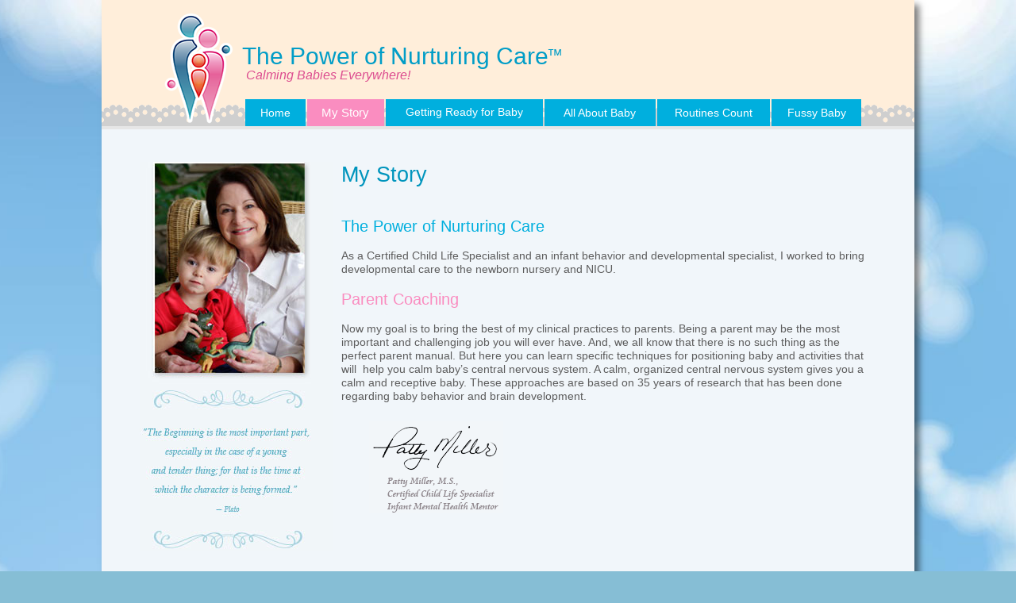

--- FILE ---
content_type: text/html
request_url: http://thepowerofnurturingcare.com/my-story.html
body_size: 5890
content:
<!DOCTYPE html>
<html class="nojs html css_verticalspacer" lang="en-US">
 <head>

  <meta http-equiv="Content-type" content="text/html;charset=UTF-8"/>
  <meta name="generator" content="2018.1.0.386"/>
  
  <script type="text/javascript">
   // Update the 'nojs'/'js' class on the html node
document.documentElement.className = document.documentElement.className.replace(/\bnojs\b/g, 'js');

// Check that all required assets are uploaded and up-to-date
if(typeof Muse == "undefined") window.Muse = {}; window.Muse.assets = {"required":["museutils.js", "museconfig.js", "jquery.musemenu.js", "jquery.musepolyfill.bgsize.js", "jquery.watch.js", "require.js", "my-story.css"], "outOfDate":[]};
</script>
  
  <title>My Story</title>
  <!-- CSS -->
  <link rel="stylesheet" type="text/css" href="css/site_global.css?crc=4176911853"/>
  <link rel="stylesheet" type="text/css" href="css/master_a-master.css?crc=3847258508"/>
  <link rel="stylesheet" type="text/css" href="css/my-story.css?crc=4119462347" id="pagesheet"/>
  <!-- JS includes -->
  <!--[if lt IE 9]>
  <script src="scripts/html5shiv.js?crc=4241844378" type="text/javascript"></script>
  <![endif]-->
   </head>
 <body class="museBGSize">

  <div class="shadow clearfix" id="page"><!-- group -->
   <div class="clearfix grpelem" id="pu1024"><!-- column -->
    <div class="clearfix colelem" id="u1024"><!-- group -->
     <div class="clip_frame grpelem" id="u7485"><!-- image -->
      <img class="block" id="u7485_img" src="images/floral-top.png?crc=151867348" alt="" width="1024" height="30"/>
     </div>
     <nav class="MenuBar clearfix grpelem" id="menuu1025"><!-- horizontal box -->
      <div class="MenuItemContainer clearfix grpelem" id="u1026"><!-- vertical box -->
       <a class="nonblock nontext MenuItem MenuItemWithSubMenu clearfix colelem" id="u1027" href="index.html" data-href="page:U68"><!-- horizontal box --><div class="MenuItemLabel NoWrap clearfix grpelem" id="u1029-4"><!-- content --><p>Home</p></div></a>
      </div>
      <div class="MenuItemContainer clearfix grpelem" id="u1142"><!-- vertical box -->
       <a class="nonblock nontext MenuItem MenuItemWithSubMenu MuseMenuActive clearfix colelem" id="u1143" href="my-story.html" data-href="page:U1141"><!-- horizontal box --><div class="MenuItemLabel NoWrap clearfix grpelem" id="u1145-4"><!-- content --><p>My Story</p></div></a>
      </div>
      <div class="MenuItemContainer clearfix grpelem" id="u2678"><!-- vertical box -->
       <a class="nonblock nontext MenuItem MenuItemWithSubMenu clearfix colelem" id="u2679" href="getting-ready-for-baby.html" data-href="page:U2677"><!-- horizontal box --><div class="MenuItemLabel NoWrap clearfix grpelem" id="u2681-4"><!-- content --><p>Getting Ready for Baby</p></div></a>
       <div class="SubMenu MenuLevel1 clearfix" id="u2683"><!-- vertical box -->
        <ul class="SubMenuView clearfix colelem" id="u2684"><!-- vertical box -->
         <li class="MenuItemContainer clearfix colelem" id="u3119"><!-- horizontal box --><a class="nonblock nontext MenuItem MenuItemWithSubMenu clearfix grpelem" id="u3120" href="attachment-is-the-key-to-learning.html" data-href="page:U1184"><!-- horizontal box --><div class="MenuItemLabel NoWrap clearfix grpelem" id="u3122-4"><!-- content --><p>Attachment is the Key To Learning</p></div></a></li>
         <li class="MenuItemContainer clearfix colelem" id="u3131"><!-- horizontal box --><a class="nonblock nontext MenuItem MenuItemWithSubMenu clearfix grpelem" id="u3132" href="the-unborn-child.html" data-href="page:U1676"><!-- horizontal box --><div class="MenuItemLabel NoWrap clearfix grpelem" id="u3134-4"><!-- content --><p>The Unborn Child</p></div></a></li>
         <li class="MenuItemContainer clearfix colelem" id="u5720"><!-- horizontal box --><a class="nonblock nontext MenuItem MenuItemWithSubMenu clearfix grpelem" id="u5723" href="essential-development-equipment-for-baby.html" data-href="page:U5719"><!-- horizontal box --><div class="MenuItemLabel NoWrap clearfix grpelem" id="u5726-4"><!-- content --><p>Essential Development Equipment for Baby</p></div></a></li>
         <li class="MenuItemContainer clearfix colelem" id="u6081"><!-- horizontal box --><a class="nonblock nontext MenuItem MenuItemWithSubMenu clearfix grpelem" id="u6084" href="music-is-marvelous-for-baby%e2%80%99s-brain.html" data-href="page:U6080"><!-- horizontal box --><div class="MenuItemLabel NoWrap clearfix grpelem" id="u6085-4"><!-- content --><p>Music is Marvelous for Baby’s Brain</p></div></a></li>
        </ul>
       </div>
      </div>
      <div class="MenuItemContainer clearfix grpelem" id="u7646"><!-- vertical box -->
       <a class="nonblock nontext MenuItem MenuItemWithSubMenu clearfix colelem" id="u7677" href="all-about-baby.html" data-href="page:U7645"><!-- horizontal box --><div class="MenuItemLabel NoWrap clearfix grpelem" id="u7680-4"><!-- content --><p>All About Baby</p></div></a>
       <div class="SubMenu MenuLevel1 clearfix" id="u7647"><!-- vertical box -->
        <ul class="SubMenuView clearfix colelem" id="u7648"><!-- vertical box -->
         <li class="MenuItemContainer clearfix colelem" id="u11754"><!-- horizontal box --><a class="nonblock nontext MenuItem MenuItemWithSubMenu clearfix grpelem" id="u11755" href="magic-of-midline.html" data-href="page:U10936"><!-- horizontal box --><div class="MenuItemLabel NoWrap clearfix grpelem" id="u11757-4"><!-- content --><p>Magic of Midline</p></div></a></li>
         <li class="MenuItemContainer clearfix colelem" id="u13353"><!-- horizontal box --><a class="nonblock nontext MenuItem MenuItemWithSubMenu clearfix grpelem" id="u13356" href="what-baby-can-do-at-birth.html" data-href="page:U12762"><!-- horizontal box --><div class="MenuItemLabel NoWrap clearfix grpelem" id="u13357-4"><!-- content --><p>What Baby Can Do at Birth</p></div></a></li>
         <li class="MenuItemContainer clearfix colelem" id="u13388"><!-- horizontal box --><a class="nonblock nontext MenuItem MenuItemWithSubMenu clearfix grpelem" id="u13389" href="amazing-abilities.html" data-href="page:U13226"><!-- horizontal box --><div class="MenuItemLabel NoWrap clearfix grpelem" id="u13390-4"><!-- content --><p>Amazing Abilities</p></div></a></li>
         <li class="MenuItemContainer clearfix colelem" id="u13605"><!-- horizontal box --><a class="nonblock nontext MenuItem MenuItemWithSubMenu clearfix grpelem" id="u13608" href="sucking-is-supreme.html" data-href="page:U13604"><!-- horizontal box --><div class="MenuItemLabel NoWrap clearfix grpelem" id="u13609-4"><!-- content --><p>Sucking is Supreme</p></div></a></li>
         <li class="MenuItemContainer clearfix colelem" id="u14016"><!-- horizontal box --><a class="nonblock nontext MenuItem MenuItemWithSubMenu clearfix grpelem" id="u14019" href="what-baby-is-trying-to-tell-you.html" data-href="page:U14015"><!-- horizontal box --><div class="MenuItemLabel NoWrap clearfix grpelem" id="u14021-4"><!-- content --><p>What Baby is Trying to Tell You</p></div></a></li>
         <li class="MenuItemContainer clearfix colelem" id="u14410"><!-- horizontal box --><a class="nonblock nontext MenuItem MenuItemWithSubMenu clearfix grpelem" id="u14413" href="smart-swaddle.html" data-href="page:U14409"><!-- horizontal box --><div class="MenuItemLabel NoWrap clearfix grpelem" id="u14416-4"><!-- content --><p>Smart Swaddle</p></div></a></li>
         <li class="MenuItemContainer clearfix colelem" id="u14761"><!-- horizontal box --><a class="nonblock nontext MenuItem MenuItemWithSubMenu clearfix grpelem" id="u14762" href="terrific-tummy-time.html" data-href="page:U14760"><!-- horizontal box --><div class="MenuItemLabel NoWrap clearfix grpelem" id="u14764-4"><!-- content --><p>Terrific Tummy Time</p></div></a></li>
        </ul>
       </div>
      </div>
      <div class="MenuItemContainer clearfix grpelem" id="u16433"><!-- vertical box -->
       <a class="nonblock nontext MenuItem MenuItemWithSubMenu clearfix colelem" id="u16434" href="routines-count.html" data-href="page:U16432"><!-- horizontal box --><div class="MenuItemLabel NoWrap clearfix grpelem" id="u16436-4"><!-- content --><p>Routines Count</p></div></a>
       <div class="SubMenu MenuLevel1 clearfix" id="u16438"><!-- vertical box -->
        <ul class="SubMenuView clearfix colelem" id="u16439"><!-- vertical box -->
         <li class="MenuItemContainer clearfix colelem" id="u17247"><!-- horizontal box --><a class="nonblock nontext MenuItem MenuItemWithSubMenu clearfix grpelem" id="u17248" href="bedtime-routine-rock.html" data-href="page:U17212"><!-- horizontal box --><div class="MenuItemLabel NoWrap clearfix grpelem" id="u17250-4"><!-- content --><p>Bedtime Routine Rock</p></div></a></li>
         <li class="MenuItemContainer clearfix colelem" id="u17517"><!-- horizontal box --><a class="nonblock nontext MenuItem MenuItemWithSubMenu clearfix grpelem" id="u17518" href="language.html" data-href="page:U17516"><!-- horizontal box --><div class="MenuItemLabel NoWrap clearfix grpelem" id="u17520-4"><!-- content --><p>Language</p></div></a></li>
         <li class="MenuItemContainer clearfix colelem" id="u17794"><!-- horizontal box --><a class="nonblock nontext MenuItem MenuItemWithSubMenu clearfix grpelem" id="u17795" href="make-feeding-an-interactive-experience.html" data-href="page:U17793"><!-- horizontal box --><div class="MenuItemLabel NoWrap clearfix grpelem" id="u17798-4"><!-- content --><p>Make Feeding an Interactive Experience</p></div></a></li>
         <li class="MenuItemContainer clearfix colelem" id="u18023"><!-- horizontal box --><a class="nonblock nontext MenuItem MenuItemWithSubMenu clearfix grpelem" id="u18026" href="build-routines-around-sleep-and-awake-cycles.html" data-href="page:U18022"><!-- horizontal box --><div class="MenuItemLabel NoWrap clearfix grpelem" id="u18029-4"><!-- content --><p>Build Routines Around Sleep and Awake Cycles</p></div></a></li>
         <li class="MenuItemContainer clearfix colelem" id="u18342"><!-- horizontal box --><a class="nonblock nontext MenuItem MenuItemWithSubMenu clearfix grpelem" id="u18343" href="soothing-baths.html" data-href="page:U18341"><!-- horizontal box --><div class="MenuItemLabel NoWrap clearfix grpelem" id="u18345-4"><!-- content --><p>Soothing Baths</p></div></a></li>
         <li class="MenuItemContainer clearfix colelem" id="u18524"><!-- horizontal box --><a class="nonblock nontext MenuItem MenuItemWithSubMenu clearfix grpelem" id="u18525" href="no-cry-diaper-changes.html" data-href="page:U18523"><!-- horizontal box --><div class="MenuItemLabel NoWrap clearfix grpelem" id="u18528-4"><!-- content --><p>No Cry Diaper Changes</p></div></a></li>
         <li class="MenuItemContainer clearfix colelem" id="u18820"><!-- horizontal box --><a class="nonblock nontext MenuItem MenuItemWithSubMenu clearfix grpelem" id="u18823" href="read-with-baby.html" data-href="page:U18819"><!-- horizontal box --><div class="MenuItemLabel NoWrap clearfix grpelem" id="u18824-4"><!-- content --><p>Read With Baby</p></div></a></li>
         <li class="MenuItemContainer clearfix colelem" id="u19064"><!-- horizontal box --><a class="nonblock nontext MenuItem MenuItemWithSubMenu clearfix grpelem" id="u19067" href="milestones-the-first-six-months.html" data-href="page:U19063"><!-- horizontal box --><div class="MenuItemLabel NoWrap clearfix grpelem" id="u19068-4"><!-- content --><p>Milestones: The First Six Months</p></div></a></li>
        </ul>
       </div>
      </div>
      <div class="MenuItemContainer clearfix grpelem" id="u19480"><!-- vertical box -->
       <a class="nonblock nontext MenuItem MenuItemWithSubMenu clearfix colelem" id="u19539" href="fussy-baby.html" data-href="page:U19479"><!-- horizontal box --><div class="MenuItemLabel NoWrap clearfix grpelem" id="u19540-4"><!-- content --><p>Fussy Baby</p></div></a>
       <div class="SubMenu MenuLevel1 clearfix" id="u19481"><!-- vertical box -->
        <ul class="SubMenuView clearfix colelem" id="u19482"><!-- vertical box -->
         <li class="MenuItemContainer clearfix colelem" id="u21461"><!-- horizontal box --><a class="nonblock nontext MenuItem MenuItemWithSubMenu clearfix grpelem" id="u21462" href="10-fussy-baby-strategies.html" data-href="page:U21311"><!-- horizontal box --><div class="MenuItemLabel NoWrap clearfix grpelem" id="u21464-4" data-IBE-flags="txtStyleSrc"><!-- content --><p>10 Fussy Baby Strategies</p></div></a></li>
         <li class="MenuItemContainer clearfix colelem" id="u21536"><!-- horizontal box --><a class="nonblock nontext MenuItem MenuItemWithSubMenu clearfix grpelem" id="u21539" href="routines-are-essential-for-fussy-baby.html" data-href="page:U21535"><!-- horizontal box --><div class="MenuItemLabel NoWrap clearfix grpelem" id="u21541-4" data-IBE-flags="txtStyleSrc"><!-- content --><p>Routines Are Essential for Fussy Baby</p></div></a></li>
         <li class="MenuItemContainer clearfix colelem" id="u21760"><!-- horizontal box --><a class="nonblock nontext MenuItem MenuItemWithSubMenu clearfix grpelem" id="u21761" href="interventions-for-highly-sensitive-infants.html" data-href="page:U21759"><!-- horizontal box --><div class="MenuItemLabel NoWrap clearfix grpelem" id="u21762-4" data-IBE-flags="txtStyleSrc"><!-- content --><p>Interventions for Highly Sensitive Infants</p></div></a></li>
        </ul>
       </div>
      </div>
     </nav>
     <a class="nonblock nontext clearfix grpelem" id="u1047-4" href="index.html" data-href="page:U68" data-IBE-flags="txtStyleSrc"><!-- content --><p id="u1047-2"><span id="u1047">The Power of Nurturing Care</span></p></a>
     <a class="nonblock nontext clip_frame grpelem" id="u1048" href="index.html" data-href="page:U68"><!-- image --><img class="block" id="u1048_img" src="images/tponc-logo-m.png?crc=4278169387" alt="The Power of Nurturing Care" title="The Power of Nurturing Care" width="92" height="147"/></a>
     <div class="clearfix grpelem" id="u10662-4" data-IBE-flags="txtStyleSrc"><!-- content -->
      <p id="u10662-2"><span id="u10662">™</span></p>
     </div>
     <a class="nonblock nontext clearfix grpelem" id="u28142-4" href="index.html" data-href="page:U68" data-IBE-flags="txtStyleSrc"><!-- content --><p>Calming Babies Everywhere!</p></a>
    </div>
    <div class="clearfix colelem" id="pu1109"><!-- group -->
     <div class="clearfix grpelem" id="u1109"><!-- column -->
      <div class="clearfix colelem" id="pu1538"><!-- group -->
       <!-- m_editable region-id="editable-static-tag-U1538-BP_infinity" template="my-story.html" data-type="image" -->
       <div class="clip_frame grpelem" id="u1538" data-muse-uid="U1538" data-muse-type="img_frame"><!-- image -->
        <img class="block" id="u1538_img" src="images/story-left.jpg?crc=4043107903" alt="" width="244" height="491" data-muse-src="images/story-left.jpg?crc=4043107903"/>
       </div>
       <!-- /m_editable -->
       <div class="clearfix grpelem" id="pu1150-4"><!-- column -->
        <!-- m_editable region-id="editable-static-tag-U1150-BP_infinity" template="my-story.html" data-type="html" data-ice-options="disableImageResize,link,txtStyleTarget" -->
        <div class="clearfix colelem" id="u1150-4" data-muse-uid="U1150" data-muse-type="txt_frame" data-IBE-flags="txtStyleSrc"><!-- content -->
         <p>My Story</p>
        </div>
        <!-- /m_editable -->
        <div class="clearfix colelem" id="pu1107-15"><!-- group -->
         <!-- m_editable region-id="editable-static-tag-U1107-BP_infinity" template="my-story.html" data-type="html" data-ice-options="disableImageResize,link,txtStyleTarget" -->
         <div class="clearfix grpelem" id="u1107-15" data-muse-uid="U1107" data-muse-type="txt_frame" data-IBE-flags="txtStyleSrc"><!-- content -->
          <p id="u1107-2">The Power of Nurturing Care</p>
          <p>&nbsp;</p>
          <p id="u1107-5">As a Certified Child Life Specialist and an infant behavior and developmental specialist, I worked to bring developmental care to the newborn nursery and NICU.</p>
          <p id="u1107-6">&nbsp;</p>
          <p id="u1107-8">Parent Coaching</p>
          <p id="u1107-9">&nbsp;</p>
          <p id="u1107-11">Now my goal is to bring the best of my clinical practices to parents. Being a parent may be the most important and challenging job you will ever have. And, we all know that there is no such thing as the perfect parent manual. But here you can learn specific techniques for positioning baby and activities that will&nbsp; help you calm baby’s central nervous system. A calm, organized central nervous system gives you a calm and receptive baby. These approaches are based on 35 years of research that has been done regarding baby behavior and brain development.</p>
          <p>&nbsp;</p>
          <p>&nbsp;</p>
         </div>
         <!-- /m_editable -->
         <!-- m_editable region-id="editable-static-tag-U1552-BP_infinity" template="my-story.html" data-type="image" -->
         <div class="clip_frame grpelem" id="u1552" data-muse-uid="U1552" data-muse-type="img_frame"><!-- image -->
          <img class="block" id="u1552_img" src="images/sig.gif?crc=288347682" alt="" width="169" height="116" data-muse-src="images/sig.gif?crc=288347682"/>
         </div>
         <!-- /m_editable -->
        </div>
       </div>
      </div>
      <div class="clearfix colelem" id="pu2396"><!-- group -->
       <!-- m_editable region-id="editable-static-tag-U2396-BP_infinity" template="my-story.html" data-type="image" data-ice-options="clickable" data-ice-editable="link" -->
       <a class="nonblock nontext rounded-corners clip_frame grpelem" id="u2396" href="build-routines-around-sleep-and-awake-cycles.html" data-href="page:U18022" data-muse-uid="U2396" data-muse-type="img_frame"><!-- image --><img class="block" id="u2396_img" src="images/routines.jpg?crc=3819124261" alt="" width="295" height="143" data-muse-src="images/routines.jpg?crc=3819124261"/></a>
       <!-- /m_editable -->
       <!-- m_editable region-id="editable-static-tag-U2394-BP_infinity" template="my-story.html" data-type="image" data-ice-options="clickable" data-ice-editable="link" -->
       <a class="nonblock nontext rounded-corners clip_frame grpelem" id="u2394" href="terrific-tummy-time.html" data-href="page:U14760" data-muse-uid="U2394" data-muse-type="img_frame"><!-- image --><img class="block" id="u2394_img" src="images/tummytime.jpg?crc=357448365" alt="" width="292" height="143" data-muse-src="images/tummytime.jpg?crc=357448365"/></a>
       <!-- /m_editable -->
       <!-- m_editable region-id="editable-static-tag-U2392-BP_infinity" template="my-story.html" data-type="image" data-ice-options="clickable" data-ice-editable="link" -->
       <a class="nonblock nontext rounded-corners clip_frame grpelem" id="u2392" href="10-fussy-baby-strategies.html" data-href="page:U21311" data-muse-uid="U2392" data-muse-type="img_frame"><!-- image --><img class="block" id="u2392_img" src="images/fussybaby.jpg?crc=4008200554" alt="" width="293" height="143" data-muse-src="images/fussybaby.jpg?crc=4008200554"/></a>
       <!-- /m_editable -->
      </div>
      <div class="colelem" id="u7315"><!-- custom html -->
       <!-- AddThis Button BEGIN -->
<div class="addthis_toolbox addthis_default_style addthis_32x32_style">
<a class="addthis_button_preferred_1"></a>
<a class="addthis_button_preferred_2"></a>
<a class="addthis_button_preferred_3"></a>
<a class="addthis_button_preferred_4"></a>
<a class="addthis_button_compact"></a>
<a class="addthis_counter addthis_bubble_style"></a>
</div>
<script type="text/javascript">var addthis_config = {"data_track_addressbar":true};</script>
<script type="text/javascript" src="//s7.addthis.com/js/300/addthis_widget.js#pubid=ra-534c40e17c0605a7"></script>
<!-- AddThis Button END -->
      </div>
     </div>
     <div class="grpelem" id="u1157"><!-- simple frame --></div>
    </div>
   </div>
   <div class="verticalspacer" data-offset-top="1044" data-content-above-spacer="1044" data-content-below-spacer="327"></div>
   <div class="clearfix grpelem" id="u1054"><!-- column -->
    <div class="clearfix colelem" id="pu28315-4"><!-- group -->
     <a class="nonblock nontext MuseLinkActive clearfix grpelem" id="u28315-4" href="my-story.html" data-href="page:U1141"><!-- content --><p>My Story</p></a>
     <a class="nonblock nontext clearfix grpelem" id="u1436-4" href="getting-ready-for-baby.html" data-href="page:U2677"><!-- content --><p>Getting Ready for Baby</p></a>
     <a class="nonblock nontext clearfix grpelem" id="u28312-4" href="routines-count.html" data-href="page:U16432"><!-- content --><p>Routines Count</p></a>
    </div>
    <div class="clearfix colelem" id="pu28141-6"><!-- group -->
     <div class="clearfix grpelem" id="u28141-6" data-IBE-flags="txtStyleSrc"><!-- content -->
      <p id="u28141-2">The Power Of Nurturing Care</p>
      <p id="u28141-4">Calming Babies Everywhere!</p>
     </div>
     <a class="nonblock nontext clearfix grpelem" id="u1437-4" href="all-about-baby.html" data-href="page:U7645"><!-- content --><p>All About Baby</p></a>
     <a class="nonblock nontext clearfix grpelem" id="u28313-4" href="fussy-baby.html" data-href="page:U19479"><!-- content --><p>Fussy Baby</p></a>
    </div>
    <div class="clearfix colelem" id="pu1432-4"><!-- group -->
     <div class="clearfix grpelem" id="u1432-4" data-IBE-flags="txtStyleSrc"><!-- content -->
      <p>© Copyright 2019 The Power of Nurturing Care. All Rights Reserved.</p>
     </div>
     <a class="nonblock nontext clearfix grpelem" id="u28022-6" href="http://www.icatchingmedia.com" target="_blank" title="iCatching Media"><!-- content --><p id="u28022-2">Website created by</p><p id="u28022-4">iCatching Media</p></a>
    </div>
    <div class="clip_frame colelem" id="u7498"><!-- image -->
     <img class="block" id="u7498_img" src="images/floral-top.png?crc=151867348" alt="" width="1024" height="30"/>
    </div>
   </div>
  </div>
  <!-- Other scripts -->
  <script type="text/javascript">
   // Decide whether to suppress missing file error or not based on preference setting
var suppressMissingFileError = false
</script>
  <script type="text/javascript">
   window.Muse.assets.check=function(c){if(!window.Muse.assets.checked){window.Muse.assets.checked=!0;var b={},d=function(a,b){if(window.getComputedStyle){var c=window.getComputedStyle(a,null);return c&&c.getPropertyValue(b)||c&&c[b]||""}if(document.documentElement.currentStyle)return(c=a.currentStyle)&&c[b]||a.style&&a.style[b]||"";return""},a=function(a){if(a.match(/^rgb/))return a=a.replace(/\s+/g,"").match(/([\d\,]+)/gi)[0].split(","),(parseInt(a[0])<<16)+(parseInt(a[1])<<8)+parseInt(a[2]);if(a.match(/^\#/))return parseInt(a.substr(1),
16);return 0},f=function(f){for(var g=document.getElementsByTagName("link"),j=0;j<g.length;j++)if("text/css"==g[j].type){var l=(g[j].href||"").match(/\/?css\/([\w\-]+\.css)\?crc=(\d+)/);if(!l||!l[1]||!l[2])break;b[l[1]]=l[2]}g=document.createElement("div");g.className="version";g.style.cssText="display:none; width:1px; height:1px;";document.getElementsByTagName("body")[0].appendChild(g);for(j=0;j<Muse.assets.required.length;){var l=Muse.assets.required[j],k=l.match(/([\w\-\.]+)\.(\w+)$/),i=k&&k[1]?
k[1]:null,k=k&&k[2]?k[2]:null;switch(k.toLowerCase()){case "css":i=i.replace(/\W/gi,"_").replace(/^([^a-z])/gi,"_$1");g.className+=" "+i;i=a(d(g,"color"));k=a(d(g,"backgroundColor"));i!=0||k!=0?(Muse.assets.required.splice(j,1),"undefined"!=typeof b[l]&&(i!=b[l]>>>24||k!=(b[l]&16777215))&&Muse.assets.outOfDate.push(l)):j++;g.className="version";break;case "js":j++;break;default:throw Error("Unsupported file type: "+k);}}c?c().jquery!="1.8.3"&&Muse.assets.outOfDate.push("jquery-1.8.3.min.js"):Muse.assets.required.push("jquery-1.8.3.min.js");
g.parentNode.removeChild(g);if(Muse.assets.outOfDate.length||Muse.assets.required.length)g="Some files on the server may be missing or incorrect. Clear browser cache and try again. If the problem persists please contact website author.",f&&Muse.assets.outOfDate.length&&(g+="\nOut of date: "+Muse.assets.outOfDate.join(",")),f&&Muse.assets.required.length&&(g+="\nMissing: "+Muse.assets.required.join(",")),suppressMissingFileError?(g+="\nUse SuppressMissingFileError key in AppPrefs.xml to show missing file error pop up.",console.log(g)):alert(g)};location&&location.search&&location.search.match&&location.search.match(/muse_debug/gi)?
setTimeout(function(){f(!0)},5E3):f()}};
var muse_init=function(){require.config({baseUrl:""});require(["jquery","museutils","whatinput","jquery.musemenu","jquery.musepolyfill.bgsize","jquery.watch"],function(c){var $ = c;$(document).ready(function(){try{
window.Muse.assets.check($);/* body */
Muse.Utils.transformMarkupToFixBrowserProblemsPreInit();/* body */
Muse.Utils.prepHyperlinks(true);/* body */
Muse.Utils.makeButtonsVisibleAfterSettingMinWidth();/* body */
Muse.Utils.initWidget('.MenuBar', ['#bp_infinity'], function(elem) { return $(elem).museMenu(); });/* unifiedNavBar */
Muse.Utils.fullPage('#page');/* 100% height page */
Muse.Utils.showWidgetsWhenReady();/* body */
Muse.Utils.transformMarkupToFixBrowserProblems();/* body */
}catch(b){if(b&&"function"==typeof b.notify?b.notify():Muse.Assert.fail("Error calling selector function: "+b),false)throw b;}})})};

</script>
  <!-- RequireJS script -->
  <script src="scripts/require.js?crc=7928878" type="text/javascript" async data-main="scripts/museconfig.js?crc=310584261" onload="if (requirejs) requirejs.onError = function(requireType, requireModule) { if (requireType && requireType.toString && requireType.toString().indexOf && 0 <= requireType.toString().indexOf('#scripterror')) window.Muse.assets.check(); }" onerror="window.Muse.assets.check();"></script>
   </body>
</html>


--- FILE ---
content_type: text/css
request_url: http://thepowerofnurturingcare.com/css/master_a-master.css?crc=3847258508
body_size: 1439
content:
#u1024{border-color:#000000;background-color:#FFEEDA;}#menuu1025{border-width:0px;border-color:transparent;background-color:transparent;}#u1027{background-color:#00AFDE;}#u1027:hover{background-color:#FA8DC0;}#u1027:active{background-color:#FA8DC0;}#u1029-4{border-width:0px;border-color:transparent;background-color:transparent;color:#FFFFFF;text-align:center;font-family:Geneva, Verdana, Lucida Sans, Lucida Sans Unicode, sans-serif;}#u1143{background-color:#00AFDE;}#u1027.MuseMenuActive,#u1143:hover{background-color:#FA8DC0;}#u1143:active{background-color:#FA8DC0;}#u1145-4{border-width:0px;border-color:transparent;background-color:transparent;color:#FFFFFF;text-align:center;font-family:Geneva, Verdana, Lucida Sans, Lucida Sans Unicode, sans-serif;}#u2679{background-color:#00AFDE;}#u1143.MuseMenuActive,#u2679:hover{background-color:#FA8DC0;}#u2679:active{background-color:#FA8DC0;}#u2681-4{border-width:0px;border-color:transparent;background-color:transparent;color:#FFFFFF;text-align:center;font-family:Geneva, Verdana, Lucida Sans, Lucida Sans Unicode, sans-serif;}#u3120{border-style:solid;border-width:1px;border-color:#F1F6FA;background-color:#00AFDE;}#u2679.MuseMenuActive,#u3120:hover{background-color:#FA8DC0;}#u3122-4{background-color:transparent;line-height:16px;color:#FFFFFF;text-align:center;font-size:13px;font-family:Geneva, Verdana, Lucida Sans, Lucida Sans Unicode, sans-serif;}#u3132{border-style:solid;border-width:1px;border-color:#F1F6FA;background-color:#00AFDE;}#u3132:hover{background-color:#FA8DC0;}#u3134-4{background-color:transparent;line-height:16px;color:#FFFFFF;text-align:center;font-size:13px;font-family:Geneva, Verdana, Lucida Sans, Lucida Sans Unicode, sans-serif;}#u5723{border-style:solid;border-width:1px;border-color:#F1F6FA;background-color:#00AFDE;}#u5723:hover{background-color:#FA8DC0;}#u5726-4{background-color:transparent;line-height:16px;color:#FFFFFF;text-align:center;font-size:13px;font-family:Geneva, Verdana, Lucida Sans, Lucida Sans Unicode, sans-serif;}#u6084{border-style:solid;border-width:1px;border-color:#F1F6FA;background-color:#00AFDE;}#u6084:hover{background-color:#FA8DC0;}#u6085-4{background-color:transparent;line-height:16px;color:#FFFFFF;text-align:center;font-size:13px;font-family:Geneva, Verdana, Lucida Sans, Lucida Sans Unicode, sans-serif;}#u3120.MuseMenuActive #u3122-4 p,#u3132.MuseMenuActive #u3134-4 p,#u5723.MuseMenuActive #u5726-4 p,#u6084.MuseMenuActive #u6085-4 p{color:#FFFFFF;visibility:inherit;}#u3120.MuseMenuActive,#u3132.MuseMenuActive,#u5723.MuseMenuActive,#u6084.MuseMenuActive,#u7677{background-color:#00AFDE;}#u7677:hover{background-color:#FA8DC0;}#u7677:active{background-color:#FA8DC0;}#u7680-4{border-width:0px;border-color:transparent;background-color:transparent;color:#FFFFFF;text-align:center;font-family:Geneva, Verdana, Lucida Sans, Lucida Sans Unicode, sans-serif;}#u11755{border-style:solid;border-width:1px;border-color:#FFFFFF;background-color:#00AFDE;}#u7677.MuseMenuActive,#u11755:hover{background-color:#FA8DC0;}#u11757-4{background-color:transparent;line-height:16px;color:#FFFFFF;text-align:center;font-size:13px;font-family:Geneva, Verdana, Lucida Sans, Lucida Sans Unicode, sans-serif;}#u13356{border-style:solid;border-width:1px;border-color:#FFFFFF;background-color:#00AFDE;}#u13356:hover{background-color:#FA8DC0;}#u13357-4{background-color:transparent;line-height:16px;color:#FFFFFF;text-align:center;font-size:13px;font-family:Geneva, Verdana, Lucida Sans, Lucida Sans Unicode, sans-serif;}#u13389{border-style:solid;border-width:1px;border-color:#FFFFFF;background-color:#00AFDE;}#u13389:hover{background-color:#FA8DC0;}#u13390-4{background-color:transparent;line-height:16px;color:#FFFFFF;text-align:center;font-size:13px;font-family:Geneva, Verdana, Lucida Sans, Lucida Sans Unicode, sans-serif;}#u13608{border-style:solid;border-width:1px;border-color:#FFFFFF;background-color:#00AFDE;}#u13608:hover{background-color:#FA8DC0;}#u13609-4{background-color:transparent;line-height:16px;color:#FFFFFF;text-align:center;font-size:13px;font-family:Geneva, Verdana, Lucida Sans, Lucida Sans Unicode, sans-serif;}#u14019{border-style:solid;border-width:1px;border-color:#FFFFFF;background-color:#00AFDE;}#u14019:hover{background-color:#FA8DC0;}#u14021-4{background-color:transparent;line-height:16px;color:#FFFFFF;text-align:center;font-size:13px;font-family:Geneva, Verdana, Lucida Sans, Lucida Sans Unicode, sans-serif;}#u14413{border-style:solid;border-width:1px;border-color:#FFFFFF;background-color:#00AFDE;}#u14413:hover{background-color:#FA8DC0;}#u14416-4{background-color:transparent;line-height:16px;color:#FFFFFF;text-align:center;font-size:13px;font-family:Geneva, Verdana, Lucida Sans, Lucida Sans Unicode, sans-serif;}#u14762{border-style:solid;border-width:1px;border-color:#FFFFFF;background-color:#00AFDE;}#u14762:hover{background-color:#FA8DC0;}#u14764-4{background-color:transparent;line-height:16px;color:#FFFFFF;text-align:center;font-size:13px;font-family:Geneva, Verdana, Lucida Sans, Lucida Sans Unicode, sans-serif;}#u11755.MuseMenuActive #u11757-4 p,#u13356.MuseMenuActive #u13357-4 p,#u13389.MuseMenuActive #u13390-4 p,#u13608.MuseMenuActive #u13609-4 p,#u14019.MuseMenuActive #u14021-4 p,#u14413.MuseMenuActive #u14416-4 p,#u14762.MuseMenuActive #u14764-4 p{font-size:13px;font-family:Geneva, Verdana, Lucida Sans, Lucida Sans Unicode, sans-serif;}#u11755.MuseMenuActive,#u13356.MuseMenuActive,#u13389.MuseMenuActive,#u13608.MuseMenuActive,#u14019.MuseMenuActive,#u14413.MuseMenuActive,#u14762.MuseMenuActive,#u16434{background-color:#00AFDE;}#u16434:hover{background-color:#FA8DC0;}#u16434:active{background-color:#FA8DC0;}#u16436-4{border-width:0px;border-color:transparent;background-color:transparent;color:#FFFFFF;text-align:center;font-family:Geneva, Verdana, Lucida Sans, Lucida Sans Unicode, sans-serif;}#u17248{border-style:solid;border-width:1px;border-color:#FFFFFF;background-color:#00AFDE;}#u16434.MuseMenuActive,#u17248:hover{background-color:#FA8DC0;}#u17250-4{background-color:transparent;line-height:16px;color:#FFFFFF;text-align:center;font-size:13px;font-family:Geneva, Verdana, Lucida Sans, Lucida Sans Unicode, sans-serif;}#u17518{border-style:solid;border-width:1px;border-color:#FFFFFF;background-color:#00AFDE;}#u17518:hover{background-color:#FA8DC0;}#u17520-4{background-color:transparent;line-height:16px;color:#FFFFFF;text-align:center;font-size:13px;font-family:Geneva, Verdana, Lucida Sans, Lucida Sans Unicode, sans-serif;}#u17795{border-style:solid;border-width:1px;border-color:#FFFFFF;background-color:#00AFDE;}#u17795:hover{background-color:#FA8DC0;}#u17798-4{background-color:transparent;line-height:16px;color:#FFFFFF;text-align:center;font-size:13px;font-family:Geneva, Verdana, Lucida Sans, Lucida Sans Unicode, sans-serif;}#u18026{border-style:solid;border-width:1px;border-color:#FFFFFF;background-color:#00AFDE;}#u18026:hover{background-color:#FA8DC0;}#u18029-4{background-color:transparent;line-height:16px;color:#FFFFFF;text-align:center;font-size:13px;font-family:Geneva, Verdana, Lucida Sans, Lucida Sans Unicode, sans-serif;}#u18343{border-style:solid;border-width:1px;border-color:#FFFFFF;background-color:#00AFDE;}#u18343:hover{background-color:#FA8DC0;}#u18345-4{background-color:transparent;line-height:16px;color:#FFFFFF;text-align:center;font-size:13px;font-family:Geneva, Verdana, Lucida Sans, Lucida Sans Unicode, sans-serif;}#u18525{border-style:solid;border-width:1px;border-color:#FFFFFF;background-color:#00AFDE;}#u18525:hover{background-color:#FA8DC0;}#u18528-4{background-color:transparent;line-height:16px;color:#FFFFFF;text-align:center;font-size:13px;font-family:Geneva, Verdana, Lucida Sans, Lucida Sans Unicode, sans-serif;}#u18823{border-style:solid;border-width:1px;border-color:#FFFFFF;background-color:#00AFDE;}#u18823:hover{background-color:#FA8DC0;}#u18824-4{background-color:transparent;line-height:16px;color:#FFFFFF;text-align:center;font-size:13px;font-family:Geneva, Verdana, Lucida Sans, Lucida Sans Unicode, sans-serif;}#u19067{border-style:solid;border-width:1px;border-color:#FFFFFF;background-color:#00AFDE;}#u19067:hover{background-color:#FA8DC0;}#u19068-4{background-color:transparent;line-height:16px;color:#FFFFFF;text-align:center;font-size:13px;font-family:Geneva, Verdana, Lucida Sans, Lucida Sans Unicode, sans-serif;}#u17248.MuseMenuActive #u17250-4 p,#u17518.MuseMenuActive #u17520-4 p,#u17795.MuseMenuActive #u17798-4 p,#u18026.MuseMenuActive #u18029-4 p,#u18343.MuseMenuActive #u18345-4 p,#u18525.MuseMenuActive #u18528-4 p,#u18823.MuseMenuActive #u18824-4 p,#u19067.MuseMenuActive #u19068-4 p{color:#FFFFFF;visibility:inherit;font-size:13px;font-family:Geneva, Verdana, Lucida Sans, Lucida Sans Unicode, sans-serif;}#u17248.MuseMenuActive,#u17518.MuseMenuActive,#u17795.MuseMenuActive,#u18026.MuseMenuActive,#u18343.MuseMenuActive,#u18525.MuseMenuActive,#u18823.MuseMenuActive,#u19067.MuseMenuActive,#u19539{background-color:#00AFDE;}#u19539:hover{background-color:#FA8DC0;}#u19539:active{background-color:#FA8DC0;}#u19540-4{border-width:0px;border-color:transparent;background-color:transparent;color:#FFFFFF;text-align:center;font-family:Geneva, Verdana, Lucida Sans, Lucida Sans Unicode, sans-serif;}#u1027.MuseMenuActive #u1029-4 p,#u1143.MuseMenuActive #u1145-4 p,#u2679.MuseMenuActive #u2681-4 p,#u7677.MuseMenuActive #u7680-4 p,#u16434.MuseMenuActive #u16436-4 p,#u19539.MuseMenuActive #u19540-4 p{font-size:15px;font-family:Arial, Helvetica Neue, Helvetica, sans-serif;}#u21462{border-style:solid;border-width:1px;border-color:#FFFFFF;background-color:#00AFDE;}#u19539.MuseMenuActive,#u21462:hover{background-color:#FA8DC0;}#u21464-4{background-color:transparent;line-height:16px;color:#FFFFFF;text-align:center;font-size:13px;font-family:Geneva, Verdana, Lucida Sans, Lucida Sans Unicode, sans-serif;}#u21539{border-style:solid;border-width:1px;border-color:#FFFFFF;background-color:#00AFDE;}#u21539:hover{background-color:#FA8DC0;}#u21541-4{background-color:transparent;line-height:16px;color:#FFFFFF;text-align:center;font-size:13px;font-family:Geneva, Verdana, Lucida Sans, Lucida Sans Unicode, sans-serif;}#u21761{border-style:solid;border-width:1px;border-color:#FFFFFF;background-color:#00AFDE;}#u21761:hover{background-color:#FA8DC0;}#u21462.MuseMenuActive,#u21539.MuseMenuActive,#u21761.MuseMenuActive{background-color:#00AFDE;}#u21762-4{background-color:transparent;line-height:16px;color:#FFFFFF;text-align:center;font-size:13px;font-family:Geneva, Verdana, Lucida Sans, Lucida Sans Unicode, sans-serif;}.MenuItem{cursor:pointer;}#u1047{font-size:30px;font-family:Arial, Helvetica Neue, Helvetica, sans-serif;line-height:36px;}#u1047-4,#u10662-4{background-color:transparent;line-height:34px;color:#019DC7;font-size:28px;font-family:Geneva, Verdana, Lucida Sans, Lucida Sans Unicode, sans-serif;}#u1047-2,#u10662-2{line-height:0px;}#u10662{font-size:20px;line-height:24px;}#u28142-4{background-color:transparent;line-height:19px;color:#DC4C8F;font-size:16px;font-style:italic;}#u1157{border-color:#000000;background-color:#E6E6E6;}#u1054{border-color:#000000;background-color:#E9E9E9;}#u28315-4{background-color:transparent;color:#0095BD;font-family:Geneva, Verdana, Lucida Sans, Lucida Sans Unicode, sans-serif;}#u1436-4{background-color:transparent;color:#0095BD;font-family:Geneva, Verdana, Lucida Sans, Lucida Sans Unicode, sans-serif;}#u28312-4{background-color:transparent;color:#0095BD;font-family:Geneva, Verdana, Lucida Sans, Lucida Sans Unicode, sans-serif;}#u28141-2{color:#0095BD;}#u28141-4{color:#DC4C8F;font-style:italic;}#u1437-4{background-color:transparent;color:#0095BD;font-family:Geneva, Verdana, Lucida Sans, Lucida Sans Unicode, sans-serif;}#u28313-4{background-color:transparent;color:#0095BD;font-family:Geneva, Verdana, Lucida Sans, Lucida Sans Unicode, sans-serif;}#u28315-4:hover p,#u1436-4:hover p,#u28312-4:hover p,#u1437-4:hover p,#u28313-4:hover p{color:#FA8DC0;visibility:inherit;}#u1432-4{background-color:transparent;color:#646464;font-size:12px;line-height:14px;}#u28022-6{background-color:transparent;color:#5D5D5D;text-align:center;}#u28022-6:hover p{color:#29ABE2;visibility:inherit;}#u28022-2{font-size:11px;line-height:13px;}#u28022-4{font-size:13px;line-height:16px;}#u7485,#u1026,#u1142,#u2678,#u2683,#u2684,#u3119,#u3131,#u5720,#u6081,#u7646,#u7647,#u7648,#u11754,#u13353,#u13388,#u13605,#u14016,#u14410,#u14761,#u16433,#u16438,#u16439,#u17247,#u17517,#u17794,#u18023,#u18342,#u18524,#u18820,#u19064,#u19480,#u19481,#u19482,#u21461,#u21536,#u21760,#u1048,#u28141-6,#u7498{background-color:transparent;}

--- FILE ---
content_type: text/css
request_url: http://thepowerofnurturingcare.com/css/my-story.css?crc=4119462347
body_size: 2888
content:
.version.my_story{color:#0000F5;background-color:#8A01CB;}#muse_css_mq{background-color:#FFFFFF;}#page{z-index:1;width:1024px;min-height:800px;box-shadow:6px 6px 8px rgba(0,0,0,0.5);background-image:none;border-width:0px;border-color:#000000;background-color:#FFFFFF;margin-left:auto;margin-right:auto;}#pu1024{z-index:33;width:0.01px;padding-bottom:0px;margin-right:-10000px;}#u1024{z-index:33;width:1024px;position:relative;}#u7485{z-index:34;width:1024px;margin-bottom:-3px;position:relative;margin-right:-10000px;margin-top:132px;}#menuu1025{z-index:36;width:776px;height:35px;margin-bottom:-1px;position:relative;margin-right:-10000px;margin-top:125px;left:181px;}#u1026{width:76px;min-height:35px;position:relative;margin-right:-10000px;}#u1027{width:76px;padding-bottom:18px;position:relative;}#u1027:hover{width:76px;min-height:0px;margin:0px;}#u1027:active{width:76px;min-height:0px;margin:0px;}#u1027.MuseMenuActive{width:76px;min-height:0px;margin:0px;}#u1029-4{width:41px;min-height:17px;position:relative;margin-right:-10000px;top:9px;left:17px;}#u1027:hover #u1029-4{padding-top:0px;padding-bottom:0px;min-height:17px;width:41px;margin:0px -10000px 0px 0px;}#u1027:active #u1029-4{padding-top:0px;padding-bottom:0px;min-height:17px;width:41px;margin:0px -10000px 0px 0px;}#u1027.MuseMenuActive #u1029-4{padding-top:0px;padding-bottom:0px;min-height:17px;width:41px;margin:0px -10000px 0px 0px;}#u1142{width:97px;min-height:35px;position:relative;margin-right:-10000px;left:78px;}#u1143{width:97px;padding-bottom:17px;position:relative;}#u1143:hover{width:97px;min-height:0px;margin:0px;}#u1143:active{width:97px;min-height:0px;margin:0px;}#u1143.MuseMenuActive{width:97px;min-height:0px;margin:0px;}#u1145-4{width:62px;min-height:18px;position:relative;margin-right:-10000px;top:8px;left:17px;}#u1143:hover #u1145-4{padding-top:0px;padding-bottom:0px;min-height:18px;width:62px;margin:0px -10000px 0px 0px;}#u1143:active #u1145-4{padding-top:0px;padding-bottom:0px;min-height:18px;width:62px;margin:0px -10000px 0px 0px;}#u1143.MuseMenuActive #u1145-4{padding-top:0px;padding-bottom:0px;min-height:18px;width:62px;margin:0px -10000px 0px 0px;}#u2678{width:198px;min-height:35px;position:relative;margin-right:-10000px;left:177px;}#u2679{width:198px;padding-bottom:17px;position:relative;}#u2679:hover{width:198px;min-height:0px;margin:0px;}#u2679:active{width:198px;min-height:0px;margin:0px;}#u2679.MuseMenuActive{width:198px;min-height:0px;margin:0px;}#u2681-4{width:163px;min-height:18px;position:relative;margin-right:-10000px;top:8px;left:17px;}#u2679:hover #u2681-4{padding-top:0px;padding-bottom:0px;min-height:18px;width:163px;margin:0px -10000px 0px 0px;}#u2679:active #u2681-4{padding-top:0px;padding-bottom:0px;min-height:18px;width:163px;margin:0px -10000px 0px 0px;}#u2679.MuseMenuActive #u2681-4{padding-top:0px;padding-bottom:0px;min-height:18px;width:163px;margin:0px -10000px 0px 0px;}#u2683{width:293px;top:35px;}#u3120{width:291px;padding-bottom:14px;position:relative;margin-right:-10000px;}#u3120:hover{width:291px;min-height:0px;margin:0px -10000px 0px 0px;}#u3122-4{width:230px;min-height:16px;padding-left:2px;padding-top:4px;padding-right:2px;position:relative;margin-right:-10000px;top:7px;left:27px;}#u3120:hover #u3122-4{padding-top:4px;padding-bottom:0px;min-height:16px;width:230px;margin:0px -10000px 0px 0px;}#u3120.MuseMenuActive #u3122-4{padding-top:4px;padding-bottom:0px;min-height:16px;width:230px;margin:0px -10000px 0px 0px;}#u3132{width:291px;padding-bottom:14px;position:relative;margin-right:-10000px;}#u3120.MuseMenuActive,#u3132:hover{width:291px;min-height:0px;margin:0px -10000px 0px 0px;}#u3134-4{width:112px;min-height:16px;padding-left:2px;padding-top:4px;padding-right:2px;position:relative;margin-right:-10000px;top:7px;left:86px;}#u3132:hover #u3134-4{padding-top:4px;padding-bottom:0px;min-height:16px;width:112px;margin:0px -10000px 0px 0px;}#u3132.MuseMenuActive #u3134-4{padding-top:4px;padding-bottom:0px;min-height:16px;width:112px;margin:0px -10000px 0px 0px;}#u5723{width:291px;padding-bottom:14px;position:relative;margin-right:-10000px;}#u3132.MuseMenuActive,#u5723:hover{width:291px;min-height:0px;margin:0px -10000px 0px 0px;}#u5726-4{width:281px;min-height:16px;padding-left:2px;padding-top:4px;padding-right:2px;position:relative;margin-right:-10000px;top:7px;left:3px;}#u5723:hover #u5726-4{padding-top:4px;padding-bottom:0px;min-height:16px;width:281px;margin:0px -10000px 0px 0px;}#u5723.MuseMenuActive #u5726-4{padding-top:4px;padding-bottom:0px;min-height:16px;width:281px;margin:0px -10000px 0px 0px;}#u2684,#u3119,#u3131,#u5720,#u6081{width:293px;position:relative;}#u6084{width:291px;padding-bottom:14px;position:relative;margin-right:-10000px;}#u5723.MuseMenuActive,#u6084:hover{width:291px;min-height:0px;margin:0px -10000px 0px 0px;}#u6084.MuseMenuActive{width:291px;min-height:0px;margin:0px -10000px 0px 0px;}#u6085-4{width:229px;min-height:16px;padding-left:2px;padding-top:4px;padding-right:2px;position:relative;margin-right:-10000px;top:7px;left:27px;}#u6084:hover #u6085-4{padding-top:4px;padding-bottom:0px;min-height:16px;width:229px;margin:0px -10000px 0px 0px;}#u6084.MuseMenuActive #u6085-4{padding-top:4px;padding-bottom:0px;min-height:16px;width:229px;margin:0px -10000px 0px 0px;}#u7646{width:140px;min-height:35px;position:relative;margin-right:-10000px;left:377px;}#u7677{width:140px;padding-bottom:18px;position:relative;}#u7677:hover{width:140px;min-height:0px;margin:0px;}#u7677:active{width:140px;min-height:0px;margin:0px;}#u7677.MuseMenuActive{width:140px;min-height:0px;margin:0px;}#u7680-4{width:105px;min-height:17px;position:relative;margin-right:-10000px;top:9px;left:17px;}#u7677:hover #u7680-4{padding-top:0px;padding-bottom:0px;min-height:17px;width:105px;margin:0px -10000px 0px 0px;}#u7677:active #u7680-4{padding-top:0px;padding-bottom:0px;min-height:17px;width:105px;margin:0px -10000px 0px 0px;}#u7677.MuseMenuActive #u7680-4{padding-top:0px;padding-bottom:0px;min-height:17px;width:105px;margin:0px -10000px 0px 0px;}#u7647{width:219px;top:35px;}#u11755{width:217px;padding-bottom:14px;position:relative;margin-right:-10000px;}#u11755:hover{width:217px;min-height:0px;margin:0px -10000px 0px 0px;}#u11757-4{width:104px;min-height:16px;padding-left:2px;padding-top:4px;padding-right:2px;position:relative;margin-right:-10000px;top:7px;left:53px;}#u11755:hover #u11757-4{padding-top:4px;padding-bottom:0px;min-height:16px;width:104px;margin:0px -10000px 0px 0px;}#u11755.MuseMenuActive #u11757-4{padding-top:4px;padding-bottom:0px;min-height:16px;width:104px;margin:0px -10000px 0px 0px;}#u13356{width:217px;padding-bottom:14px;position:relative;margin-right:-10000px;}#u11755.MuseMenuActive,#u13356:hover{width:217px;min-height:0px;margin:0px -10000px 0px 0px;}#u13357-4{width:175px;min-height:16px;padding-left:2px;padding-top:4px;padding-right:2px;position:relative;margin-right:-10000px;top:7px;left:17px;}#u13356:hover #u13357-4{padding-top:4px;padding-bottom:0px;min-height:16px;width:175px;margin:0px -10000px 0px 0px;}#u13356.MuseMenuActive #u13357-4{padding-top:4px;padding-bottom:0px;min-height:16px;width:175px;margin:0px -10000px 0px 0px;}#u13389{width:217px;padding-bottom:14px;position:relative;margin-right:-10000px;}#u13356.MuseMenuActive,#u13389:hover{width:217px;min-height:0px;margin:0px -10000px 0px 0px;}#u13390-4{width:113px;min-height:16px;padding-left:2px;padding-top:4px;padding-right:2px;position:relative;margin-right:-10000px;top:7px;left:48px;}#u13389:hover #u13390-4{padding-top:4px;padding-bottom:0px;min-height:16px;width:113px;margin:0px -10000px 0px 0px;}#u13389.MuseMenuActive #u13390-4{padding-top:4px;padding-bottom:0px;min-height:16px;width:113px;margin:0px -10000px 0px 0px;}#u13608{width:217px;padding-bottom:14px;position:relative;margin-right:-10000px;}#u13389.MuseMenuActive,#u13608:hover{width:217px;min-height:0px;margin:0px -10000px 0px 0px;}#u13609-4{width:126px;min-height:16px;padding-left:2px;padding-top:4px;padding-right:2px;position:relative;margin-right:-10000px;top:7px;left:42px;}#u13608:hover #u13609-4{padding-top:4px;padding-bottom:0px;min-height:16px;width:126px;margin:0px -10000px 0px 0px;}#u13608.MuseMenuActive #u13609-4{padding-top:4px;padding-bottom:0px;min-height:16px;width:126px;margin:0px -10000px 0px 0px;}#u14019{width:217px;padding-bottom:14px;position:relative;margin-right:-10000px;}#u13608.MuseMenuActive,#u14019:hover{width:217px;min-height:0px;margin:0px -10000px 0px 0px;}#u14021-4{width:207px;min-height:16px;padding-left:2px;padding-top:4px;padding-right:2px;position:relative;margin-right:-10000px;top:7px;left:3px;}#u14019:hover #u14021-4{padding-top:4px;padding-bottom:0px;min-height:16px;width:207px;margin:0px -10000px 0px 0px;}#u14019.MuseMenuActive #u14021-4{padding-top:4px;padding-bottom:0px;min-height:16px;width:207px;margin:0px -10000px 0px 0px;}#u14413{width:217px;padding-bottom:14px;position:relative;margin-right:-10000px;}#u14019.MuseMenuActive,#u14413:hover{width:217px;min-height:0px;margin:0px -10000px 0px 0px;}#u14416-4{width:97px;min-height:16px;padding-left:2px;padding-top:4px;padding-right:2px;position:relative;margin-right:-10000px;top:7px;left:56px;}#u14413:hover #u14416-4{padding-top:4px;padding-bottom:0px;min-height:16px;width:97px;margin:0px -10000px 0px 0px;}#u14413.MuseMenuActive #u14416-4{padding-top:4px;padding-bottom:0px;min-height:16px;width:97px;margin:0px -10000px 0px 0px;}#u7648,#u11754,#u13353,#u13388,#u13605,#u14016,#u14410,#u14761{width:219px;position:relative;}#u14762{width:217px;padding-bottom:14px;position:relative;margin-right:-10000px;}#u14413.MuseMenuActive,#u14762:hover{width:217px;min-height:0px;margin:0px -10000px 0px 0px;}#u14762.MuseMenuActive{width:217px;min-height:0px;margin:0px -10000px 0px 0px;}#u14764-4{width:136px;min-height:16px;padding-left:2px;padding-top:4px;padding-right:2px;position:relative;margin-right:-10000px;top:7px;left:37px;}#u14762:hover #u14764-4{padding-top:4px;padding-bottom:0px;min-height:16px;width:136px;margin:0px -10000px 0px 0px;}#u14762.MuseMenuActive #u14764-4{padding-top:4px;padding-bottom:0px;min-height:16px;width:136px;margin:0px -10000px 0px 0px;}#u16433{width:142px;min-height:35px;position:relative;margin-right:-10000px;left:519px;}#u16434{width:142px;padding-bottom:18px;position:relative;}#u16434:hover{width:142px;min-height:0px;margin:0px;}#u16434:active{width:142px;min-height:0px;margin:0px;}#u16434.MuseMenuActive{width:142px;min-height:0px;margin:0px;}#u16436-4{width:107px;min-height:17px;position:relative;margin-right:-10000px;top:9px;left:17px;}#u16434:hover #u16436-4{padding-top:0px;padding-bottom:0px;min-height:17px;width:107px;margin:0px -10000px 0px 0px;}#u16434:active #u16436-4{padding-top:0px;padding-bottom:0px;min-height:17px;width:107px;margin:0px -10000px 0px 0px;}#u16434.MuseMenuActive #u16436-4{padding-top:0px;padding-bottom:0px;min-height:17px;width:107px;margin:0px -10000px 0px 0px;}#u16438{width:317px;top:35px;}#u17248{width:315px;padding-bottom:14px;position:relative;margin-right:-10000px;}#u17248:hover{width:315px;min-height:0px;margin:0px -10000px 0px 0px;}#u17250-4{width:143px;min-height:16px;padding-left:2px;padding-top:4px;padding-right:2px;position:relative;margin-right:-10000px;top:7px;left:82px;}#u17248:hover #u17250-4{padding-top:4px;padding-bottom:0px;min-height:16px;width:143px;margin:0px -10000px 0px 0px;}#u17248.MuseMenuActive #u17250-4{padding-top:4px;padding-bottom:0px;min-height:16px;width:143px;margin:0px -10000px 0px 0px;}#u17518{width:315px;padding-bottom:14px;position:relative;margin-right:-10000px;}#u17248.MuseMenuActive,#u17518:hover{width:315px;min-height:0px;margin:0px -10000px 0px 0px;}#u17520-4{width:63px;min-height:16px;padding-left:2px;padding-top:4px;padding-right:2px;position:relative;margin-right:-10000px;top:7px;left:122px;}#u17518:hover #u17520-4{padding-top:4px;padding-bottom:0px;min-height:16px;width:63px;margin:0px -10000px 0px 0px;}#u17518.MuseMenuActive #u17520-4{padding-top:4px;padding-bottom:0px;min-height:16px;width:63px;margin:0px -10000px 0px 0px;}#u17795{width:315px;padding-bottom:14px;position:relative;margin-right:-10000px;}#u17518.MuseMenuActive,#u17795:hover{width:315px;min-height:0px;margin:0px -10000px 0px 0px;}#u17798-4{width:257px;min-height:16px;padding-left:2px;padding-top:4px;padding-right:2px;position:relative;margin-right:-10000px;top:7px;left:25px;}#u17795:hover #u17798-4{padding-top:4px;padding-bottom:0px;min-height:16px;width:257px;margin:0px -10000px 0px 0px;}#u17795.MuseMenuActive #u17798-4{padding-top:4px;padding-bottom:0px;min-height:16px;width:257px;margin:0px -10000px 0px 0px;}#u18026{width:315px;padding-bottom:14px;position:relative;margin-right:-10000px;}#u17795.MuseMenuActive,#u18026:hover{width:315px;min-height:0px;margin:0px -10000px 0px 0px;}#u18029-4{width:305px;min-height:16px;padding-left:2px;padding-top:4px;padding-right:2px;position:relative;margin-right:-10000px;top:7px;left:3px;}#u18026:hover #u18029-4{padding-top:4px;padding-bottom:0px;min-height:16px;width:305px;margin:0px -10000px 0px 0px;}#u18026.MuseMenuActive #u18029-4{padding-top:4px;padding-bottom:0px;min-height:16px;width:305px;margin:0px -10000px 0px 0px;}#u18343{width:315px;padding-bottom:14px;position:relative;margin-right:-10000px;}#u18026.MuseMenuActive,#u18343:hover{width:315px;min-height:0px;margin:0px -10000px 0px 0px;}#u18345-4{width:99px;min-height:16px;padding-left:2px;padding-top:4px;padding-right:2px;position:relative;margin-right:-10000px;top:7px;left:104px;}#u18343:hover #u18345-4{padding-top:4px;padding-bottom:0px;min-height:16px;width:99px;margin:0px -10000px 0px 0px;}#u18343.MuseMenuActive #u18345-4{padding-top:4px;padding-bottom:0px;min-height:16px;width:99px;margin:0px -10000px 0px 0px;}#u18525{width:315px;padding-bottom:14px;position:relative;margin-right:-10000px;}#u18343.MuseMenuActive,#u18525:hover{width:315px;min-height:0px;margin:0px -10000px 0px 0px;}#u18528-4{width:150px;min-height:16px;padding-left:2px;padding-top:4px;padding-right:2px;position:relative;margin-right:-10000px;top:7px;left:79px;}#u18525:hover #u18528-4{padding-top:4px;padding-bottom:0px;min-height:16px;width:150px;margin:0px -10000px 0px 0px;}#u18525.MuseMenuActive #u18528-4{padding-top:4px;padding-bottom:0px;min-height:16px;width:150px;margin:0px -10000px 0px 0px;}#u18823{width:315px;padding-bottom:14px;position:relative;margin-right:-10000px;}#u18525.MuseMenuActive,#u18823:hover{width:315px;min-height:0px;margin:0px -10000px 0px 0px;}#u18824-4{width:103px;min-height:16px;padding-left:2px;padding-top:4px;padding-right:2px;position:relative;margin-right:-10000px;top:7px;left:102px;}#u18823:hover #u18824-4{padding-top:4px;padding-bottom:0px;min-height:16px;width:103px;margin:0px -10000px 0px 0px;}#u18823.MuseMenuActive #u18824-4{padding-top:4px;padding-bottom:0px;min-height:16px;width:103px;margin:0px -10000px 0px 0px;}#u16439,#u17247,#u17517,#u17794,#u18023,#u18342,#u18524,#u18820,#u19064{width:317px;position:relative;}#u19067{width:315px;padding-bottom:14px;position:relative;margin-right:-10000px;}#u18823.MuseMenuActive,#u19067:hover{width:315px;min-height:0px;margin:0px -10000px 0px 0px;}#u19067.MuseMenuActive{width:315px;min-height:0px;margin:0px -10000px 0px 0px;}#u19068-4{width:211px;min-height:16px;padding-left:2px;padding-top:4px;padding-right:2px;position:relative;margin-right:-10000px;top:7px;left:48px;}#u19067:hover #u19068-4{padding-top:4px;padding-bottom:0px;min-height:16px;width:211px;margin:0px -10000px 0px 0px;}#u19067.MuseMenuActive #u19068-4{padding-top:4px;padding-bottom:0px;min-height:16px;width:211px;margin:0px -10000px 0px 0px;}#u19480{width:113px;min-height:35px;position:relative;margin-right:-10000px;left:663px;}#u19539{width:113px;padding-bottom:18px;position:relative;}#u19539:hover{width:113px;min-height:0px;margin:0px;}#u19539:active{width:113px;min-height:0px;margin:0px;}#u19539.MuseMenuActive{width:113px;min-height:0px;margin:0px;}#u19540-4{width:79px;min-height:17px;position:relative;margin-right:-10000px;top:9px;left:17px;}#u19539:hover #u19540-4{padding-top:0px;padding-bottom:0px;min-height:17px;width:79px;margin:0px -10000px 0px 0px;}#u19539:active #u19540-4{padding-top:0px;padding-bottom:0px;min-height:17px;width:79px;margin:0px -10000px 0px 0px;}#u19539.MuseMenuActive #u19540-4{padding-top:0px;padding-bottom:0px;min-height:17px;width:79px;margin:0px -10000px 0px 0px;}#u19481{width:278px;top:35px;}#u21462{width:276px;padding-bottom:14px;position:relative;margin-right:-10000px;}#u21462:hover{width:276px;min-height:0px;margin:0px -10000px 0px 0px;}#u21464-4{width:168px;min-height:16px;padding-left:2px;padding-top:4px;padding-right:2px;position:relative;margin-right:-10000px;top:7px;left:50px;}#u21462:hover #u21464-4{padding-top:4px;padding-bottom:0px;min-height:16px;width:168px;margin:0px -10000px 0px 0px;}#u21462.MuseMenuActive #u21464-4{padding-top:4px;padding-bottom:0px;min-height:16px;width:168px;margin:0px -10000px 0px 0px;}#u21539{width:276px;padding-bottom:14px;position:relative;margin-right:-10000px;}#u21462.MuseMenuActive,#u21539:hover{width:276px;min-height:0px;margin:0px -10000px 0px 0px;}#u21541-4{width:247px;min-height:16px;padding-left:2px;padding-top:4px;padding-right:2px;position:relative;margin-right:-10000px;top:7px;left:11px;}#u21539:hover #u21541-4{padding-top:4px;padding-bottom:0px;min-height:16px;width:247px;margin:0px -10000px 0px 0px;}#u21539.MuseMenuActive #u21541-4{padding-top:4px;padding-bottom:0px;min-height:16px;width:247px;margin:0px -10000px 0px 0px;}#u19482,#u21461,#u21536,#u21760{width:278px;position:relative;}#u21761{width:276px;padding-bottom:14px;position:relative;margin-right:-10000px;}#u21539.MuseMenuActive,#u21761:hover{width:276px;min-height:0px;margin:0px -10000px 0px 0px;}#u21761.MuseMenuActive{width:276px;min-height:0px;margin:0px -10000px 0px 0px;}#u21762-4{width:266px;min-height:16px;padding-left:2px;padding-top:4px;padding-right:2px;position:relative;margin-right:-10000px;top:7px;left:3px;}#u21761:hover #u21762-4{padding-top:4px;padding-bottom:0px;min-height:16px;width:266px;margin:0px -10000px 0px 0px;}#u21761.MuseMenuActive #u21762-4{padding-top:4px;padding-bottom:0px;min-height:16px;width:266px;margin:0px -10000px 0px 0px;}#u1047-4{z-index:213;width:459px;min-height:39px;position:relative;margin-right:-10000px;margin-top:53px;left:177px;}#u1048{z-index:217;width:92px;position:relative;margin-right:-10000px;margin-top:12px;left:76px;}#u10662-4{z-index:235;width:32px;min-height:18px;position:relative;margin-right:-10000px;margin-top:57px;left:561px;}#u28142-4{z-index:251;width:278px;min-height:23px;position:relative;margin-right:-10000px;margin-top:85px;left:182px;}#pu1109{z-index:2;width:0.01px;}#u1109{z-index:2;width:926px;border-color:#000000;background-color:#F1F6FA;padding-left:48px;padding-top:42px;padding-right:50px;position:relative;margin-right:-10000px;margin-top:3px;}#pu1538{z-index:22;width:0.01px;}#u1538{z-index:22;width:244px;background-color:transparent;position:relative;margin-right:-10000px;}#pu1150-4{z-index:18;width:0.01px;padding-bottom:0px;margin-right:-10000px;margin-left:254px;}#u1150-4{z-index:18;width:394px;min-height:38px;background-color:transparent;line-height:32px;color:#0095BD;font-size:27px;font-family:Geneva, Verdana, Lucida Sans, Lucida Sans Unicode, sans-serif;position:relative;}#pu1107-15{z-index:3;width:0.01px;margin-top:31px;}#u1107-15{z-index:3;width:672px;min-height:328px;background-color:transparent;font-family:Geneva, Verdana, Lucida Sans, Lucida Sans Unicode, sans-serif;position:relative;margin-right:-10000px;}#u1107-2{font-size:20px;line-height:24px;color:#00AFDE;}#u1107-8{font-size:20px;line-height:24px;color:#FA8DC0;}#u1107-5,#u1107-6,#u1107-9,#u1107-11{color:#5D5D5D;}#u1552{z-index:24;width:169px;background-color:transparent;position:relative;margin-right:-10000px;margin-top:258px;left:35px;}#pu2396{z-index:30;width:0.01px;margin-left:7px;margin-top:31px;}#u2396{z-index:30;width:295px;background-color:transparent;border-radius:10px;position:relative;margin-right:-10000px;}#u2396:hover{border-style:solid;border-width:2px;border-color:#F7931E;width:293px;min-height:0px;margin:-1px -10001px -1px -1px;}#u2394{z-index:28;width:292px;background-color:transparent;border-radius:10px;position:relative;margin-right:-10000px;left:312px;}#u2394:hover{border-style:solid;border-width:2px;border-color:#0095BD;width:290px;min-height:0px;margin:-1px -10001px -1px -1px;}#u2392{z-index:26;width:293px;background-color:transparent;border-radius:10px;position:relative;margin-right:-10000px;left:621px;}#u2392:hover{border-style:solid;border-width:2px;border-color:#DC4C8F;width:291px;min-height:0px;margin:-1px -10001px -1px -1px;}#u2396 .clip_frame,#u2394 .clip_frame,#u2392 .clip_frame{-webkit-border-radius:10px 10px 10px 10px;}#u7315{z-index:32;width:292px;min-height:100px;border-width:0px;border-color:transparent;background-color:transparent;margin-left:343px;margin-top:75px;position:relative;}#u1157{z-index:220;width:1024px;height:4px;position:relative;margin-right:-10000px;}.css_verticalspacer .verticalspacer{height:calc(100vh - 1371px);}#u1054{z-index:219;width:1024px;padding-top:23px;position:relative;margin-right:-10000px;}#pu28315-4{z-index:263;width:0.01px;margin-left:434px;}#u28315-4{z-index:263;width:79px;min-height:19px;position:relative;margin-right:-10000px;}#u28315-4:hover{padding-top:0px;padding-bottom:0px;min-height:19px;width:79px;margin:0px -10000px 0px 0px;}#u1436-4{z-index:225;width:167px;min-height:19px;position:relative;margin-right:-10000px;left:98px;}#u1436-4:hover{padding-top:0px;padding-bottom:0px;min-height:19px;width:167px;margin:0px -10000px 0px 0px;}#u28312-4{z-index:255;width:119px;min-height:19px;position:relative;margin-right:-10000px;left:285px;}#pu28141-6{z-index:245;width:0.01px;margin-left:20px;margin-top:7px;}#u28141-6{z-index:245;width:344px;min-height:43px;position:relative;margin-right:-10000px;margin-top:3px;}#u1437-4{z-index:229;width:119px;min-height:19px;position:relative;margin-right:-10000px;margin-top:1px;left:512px;}#u1437-4:hover{padding-top:0px;padding-bottom:0px;min-height:19px;width:119px;margin:1px -10000px 0px 0px;}#u28313-4{z-index:259;width:119px;min-height:19px;position:relative;margin-right:-10000px;left:699px;}#u28312-4:hover,#u28313-4:hover{padding-top:0px;padding-bottom:0px;min-height:19px;width:119px;margin:0px -10000px 0px 0px;}#pu1432-4{z-index:221;width:0.01px;margin-left:20px;margin-top:-5px;}#u1432-4{z-index:221;width:398px;min-height:22px;position:relative;margin-right:-10000px;margin-top:15px;}#u28022-6{z-index:239;width:128px;min-height:42px;position:relative;margin-right:-10000px;left:856px;}#u28022-6:hover{padding-top:0px;padding-bottom:0px;min-height:42px;width:128px;margin:0px -10000px 0px 0px;}#u7498{z-index:233;width:1024px;margin-top:8px;position:relative;}.html{background:#86BED5 url("../images/clouds-background.jpg?crc=4221930876") no-repeat center top scroll;background-size:cover;}body{position:relative;min-width:1024px;padding-bottom:158px;}.verticalspacer{min-height:1px;}